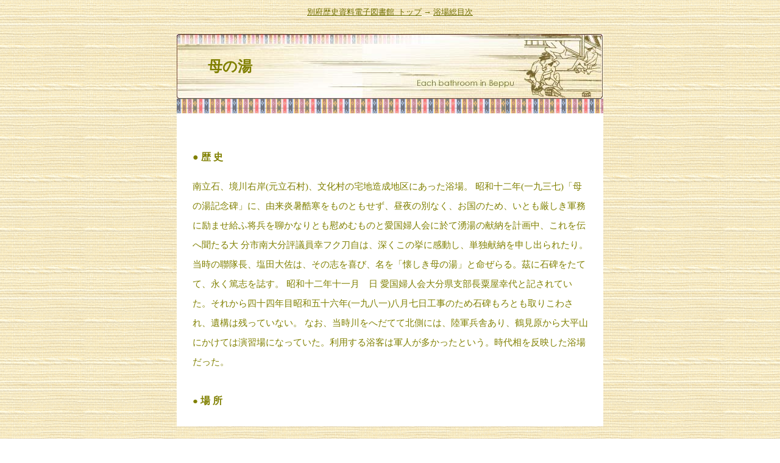

--- FILE ---
content_type: text/html
request_url: http://beppu.biz/furo.page/hahanoyu.htm
body_size: 3059
content:
<html>

<head>
<meta http-equiv="Content-Type" content="text/html; charset=shift_jis">
<title>母の湯　風呂　別府市　歴史　別府の歴史　浴場</title>
<meta name="keywords" content="母の湯　風呂　別府市　歴史　別府の歴史　浴場">
<meta name="description" content="母の湯　風呂　別府市　歴史　別府の歴史　浴場">
<style fprolloverstyle>A:hover {color: red; font-weight: bold}
</style>
</head>

<body background="back-yokosen.gif">

<div align="center">
<table width="700" border="0" cellpadding="3" cellspacing="0" id="table95" height="10">
  <tr>
    <td width="621" align="center" height="10">
	<p align="center"><span class="style29"><font color="#D9A56A">
	<a href="../index.htm"><font color="#6F6F00" size="2">別府歴史資料電子図書館&nbsp; トップ</font></a></font><font size="2"><font color="#6F6F00"> 
	→ </font><a target="_blank" href="../onsen.htm"><font color="#6F6F00">浴場総目次</font></a></font></span></td>
  </tr>
</table>
</div>
<div align="center">
<table width="700" border="0" cellpadding="3" cellspacing="0" id="table96">
  <tr>
    <td align="center">　</td>
  </tr>
  <tr>
    <td align="center" bordercolor="#F9E8CE" bgcolor="#E7C59E" background="title.jpg">　<p align="left">
	<b><font size="5" color="#800000">　　</font><font size="5" color="#808000">母の湯</font></b></p>
	<p>　</td>
  </tr>
  <tr>
    <td align="center" bgcolor="#FFFFFF" background="heri-ungen2.gif">　</td>
  </tr>
  <tr>
    <td align="center" bgcolor="#FFFFFF">
	<table border="1" width="95%" id="table97" height="250" bordercolor="#FFFFFF">
		<tr>
			<td align="center">
	<div align="left">
		<p style="line-height: 200%">　</div>
	<div align="left">
		<p style="line-height: 200%"><font color="#808000"><b>● 歴 史</b></font></div>
	<div align="left">
		<p style="line-height: 200%"><font color="#808000">
		<span style="font-size: 11pt">
		南立石、境川右岸(元立石村)、文化村の宅地造成地区にあった浴場。 
		昭和十二年(一九三七)「母の湯記念碑」に、由来炎暑酷寒をものともせず、昼夜の別なく、お国のため、いとも厳しき軍務に励ませ給ふ将兵を聊かなりとも慰めむものと愛国婦人会に於て湧湯の献納を計画中、これを伝へ聞たる大 
		分市南大分評議員幸フク刀自は、深くこの挙に感動し、単独献納を申し出られたり。当時の聯隊長、塩田大佐は、その志を喜び、名を「懐しき母の湯」と命ぜらる。茲に石碑をたてて、永く篤志を誌す。 
		昭和十二年十一月　日 
		愛国婦人会大分県支部長粟屋幸代と記されていた。それから四十四年目昭和五十六年(一九八一)八月七日工事のため石碑もろとも取りこわされ、遺構は残っていない。 
		なお、当時川をへだてて北側には、陸軍兵舎あり、鶴見原から大平山にかけては演習場になっていた。利用する浴客は軍人が多かったという。時代相を反映した浴場だった。<br>
		<br>
		● 
		</span><b>場 所</b></font></div>
			</td>
		</tr>
	</table>
	<div align="center">　</div>
	</td>
  </tr>
  </table>
</div>

<div align="center">
<table width="750" border="0" cellpadding="3" cellspacing="0" id="table98">
  <tr>
    <td><center>　</center></td>
  </tr>
</table>
</div>
<p align="center">
  <input type=button value="ページを閉じる" onclick="javascript:self.close();" />
</p>

</body>

</html>
